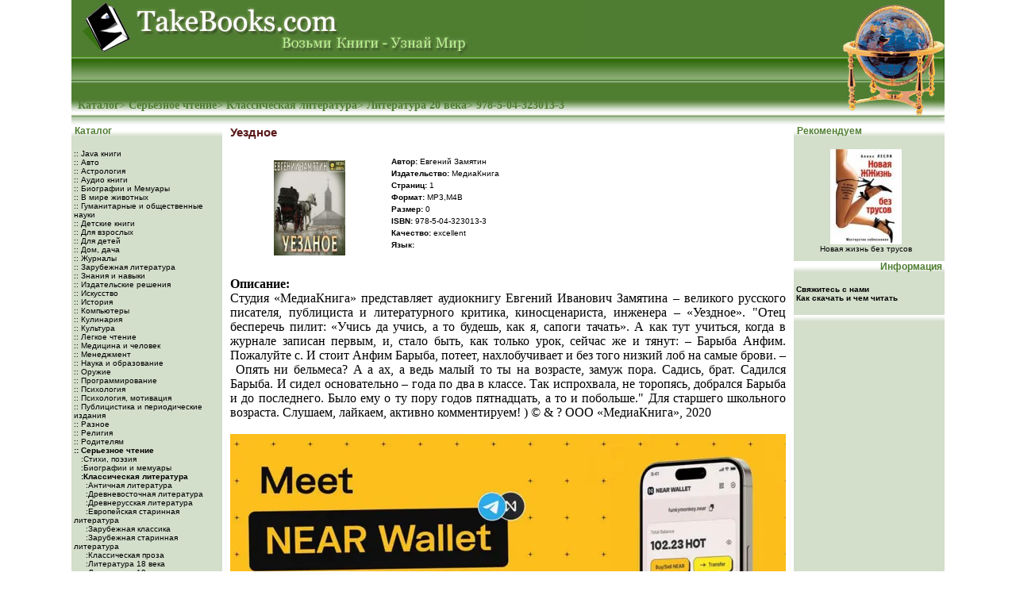

--- FILE ---
content_type: text/html; charset=UTF-8
request_url: https://www.takebooks.com/product_info.php?products_id=754710
body_size: 8288
content:
<!doctype html public "-//W3C//DTD HTML 4.01 Transitional//EN">
<html dir="LTR" lang="ru">
<head>
<link rel="icon" href="favicon.ico" type="image/x-icon">
       <link rel="canonical" href="https://www.takebooks.com/evgeniy-zamytin-uezdnoe-p-754710" />
<meta http-equiv="Content-Language" content="ru">
<meta http-equiv="Content-Type" content="text/html; charset=UTF-8">
<title>Уездное - Скачать книгу бесплатно</title>
<meta name="description" content="Уездное">
<meta name="Robots" content="index,all">
<meta name="page-type" content="text">
<meta name="revisit" content="10 days"> 
<meta name="keywords" content="Уездное, библиотека, виртуальная, электронная, бесплатная, литература, художественная, украинская, русская, зарубежная, java книги, аудио, астрология, компьютеры, кулинария, медицина, образование, спорт, оружие, программирование, психология, языки, хобби, экономика, энциклопедии, философия, жанры, проза, стихотворение, роман, повесть, памфлет, фельетон, рассказ, новелла, очерк, биография, биографии, эссе, репортаж, летопись, хроника, мемуары, дневники, публицистика, поэзия, поэма , повесть, лирическая, поэзия, ода, элегия, песня, трагедия, драма, комедия, водевиль, фарс, сатира, юмор, публицистика, фольклор, миф, эпос, баллада, былина, легенда, предание, сказ, пословица, поговорка, детская литература, школьников, автор, писатель, классика, программа, библиография, каталог, авторский, алфавитный, системный">
<link rel="stylesheet" type="text/css" href="stylesheet.css">


<script src="jquery-1.4.2.min.js" type="text/javascript"></script>
</head>
<body marginwidth="0" marginheight="0" topmargin="0" bottommargin="0" leftmargin="0" rightmargin="0">

<!-- header //-->
<table border="0" width="100%" cellspacing="0" cellpadding="0">
<tr>
    <td align="center">


<table border="0" width="1000" cellspacing="0" cellpadding="0">
<tr>
    <td>
<noindex>    <TABLE WIDTH="100%" BORDER=0 CELLPADDING=0 CELLSPACING=0>
	<TR>
	    <TD WIDTH="100%">
	    <TABLE WIDTH="100%" BORDER=0 CELLPADDING=0 CELLSPACING=0><TR>
		<TD><a href="/"><img src="images/images2/takebooks_01.jpg" border="0" alt="TakeBooks.com" title=" TakeBooks.com " width="160" height="71"></a></TD>
		<TD><a href="/"><img src="images/images2/takebooks_02.jpg" border="0" alt="TakeBooks.com" title=" TakeBooks.com " width="480" height="71"></a></TD>
		<TD WIDTH="100%" class="header1"></TD>
		<TD><a href="/"><img src="images/images2/takebooks_04.jpg" border="0" alt="TakeBooks.com" title=" TakeBooks.com " width="132" height="71"></a></TD>

		</TR></TABLE>
		</TD>
	</TR>
	<TR>
		<TD WIDTH="100%">
	    <TABLE WIDTH="100%" BORDER=0 CELLPADDING=0 CELLSPACING=0 ><TR>
		<TD class="header2"></TD>
		<TD WIDTH="100%" class="header2" align="right" style="padding-right:115px;"></TD>
		<TD valign="top"><a href="/"><img src="images/images2/takebooks_10.jpg" border="0" alt="TakeBooks.com" title=" TakeBooks.com " width="132" height="34"></a></TD>

		</TR></TABLE>
		</TD>
	</TR>
        <TR >
	<TD valign="top" >
	    <TABLE WIDTH="100%"  BORDER=0 CELLPADDING=0 CELLSPACING=0><TR>
    	        <TD     WIDTH="100%" class="header3" valign="top" ></TD>
		<TD     valign="top"><a href="/"><img src="images/images2/takebooks_13.jpg" border="0" alt="TakeBooks.com" title=" TakeBooks.com " width="132" height="20"></a></TD>
	                                                           </TR>
            </TABLE>
	</TD>
	</TR>

	<TR>
	<TD valign="top">
	    <TABLE WIDTH="100%" BORDER=0 CELLPADDING=0 CELLSPACING=0><TR>
		<TD valign="top" WIDTH="100%" class="header4">&nbsp;&nbsp;<a href="/" class="headerNavigation">Каталог</a>> <a href="sereznoe-chtenie-c-265" class="headerNavigation">Серьезное чтение</a>> <a href="klassicheskaya-literatura-c-271" class="headerNavigation">Классическая литература</a>> <a href="literatura-20-veka-c-272" class="headerNavigation"><h1 class="headerNavigation">Литература 20 века</h1></a>> <a href="evgeniy-zamytin-uezdnoe-p-754710" class="headerNavigation">978-5-04-323013-3</a></TD>
		<TD></TD>
		<TD valign="top"><a href="/"><img src="images/images2/takebooks_16.jpg" border="0" alt="TakeBooks.com" title=" TakeBooks.com " width="132" height="25"></a></TD>

	    </TR></TABLE>
	</TD>
	</TR>
                      <TR>
                       <TD valign="top">
                            <TABLE WIDTH="100%" BORDER=0 CELLPADDING=0 CELLSPACING=0><TR>
                              <TD valign="top" class="headfooter"><a href="/"><img src="images/images2/headfooter.gif" border="0" alt="TakeBooks.com" title=" TakeBooks.com " width="1" height="8"></a></TD>
                             </TR></TABLE>
                       </TD>
                      </TR>

    </TABLE>
</noindex>


<!-- header_eof //-->
<!-- body //-->
<table border="0" width="100%" cellspacing="0" cellpadding="0">
  <tr>
    <td class="column" width="190" valign="top"><table border="0" width="190" cellspacing="0" cellpadding="0">
<!-- left_navigation //-->
<noindex><!-- categories //-->
          <tr>
            <td>
<table border="0" width="100%" cellspacing="0" cellpadding="0">
  <tr>
    <td height="20" valign=top class="infoBoxHeadingCat"><img src="images/infobox/corner_right_left.gif" border="0" alt=""></td>
    <td width="100%" valign=top height="20" class="infoBoxHeadingCat">&nbsp;Каталог</td>
 <td></td>
 </tr>
</table>
<table border="0" width="100%" cellspacing="0" cellpadding="0" class="infoBox">
  <tr>
    <td><table border="0" width="100%" cellspacing="0" cellpadding="3" class=infoBoxContents>
  <tr>
    <td><img src="images/pixel_trans.gif" border="0" alt="" width="100%" height="1"></td>
 <td></td>
 </tr>
  <tr>
    <td class="boxText"><a href="java-c-105" title = ":: Java книги" >:: Java книги</a><br><a href="auto-c-94" title = ":: Авто" >:: Авто</a><br><a href="astrology-c-21" title = ":: Астрология" >:: Астрология</a><br><a href="audio-c-102" title = ":: Аудио книги" >:: Аудио книги</a><br><a href="biographies-c-99" title = ":: Биографии и Мемуары" >:: Биографии и Мемуары</a><br><a href="animals-c-4" title = ":: В мире животных" >:: В мире животных</a><br><a href="gumanitarnye-i-obschestvennye-nauki-c-563" title = ":: Гуманитарные и общественные науки" >:: Гуманитарные и общественные науки</a><br><a href="detskie-knigi-c-581" title = ":: Детские книги" >:: Детские книги</a><br><a href="adult-c-14" title = ":: Для взрослых" >:: Для взрослых</a><br><a href="kids-c-19" title = ":: Для детей" >:: Для детей</a><br><a href="dom-dacha-c-541" title = ":: Дом, дача" >:: Дом, дача</a><br><a href="magazine-c-91" title = ":: Журналы" >:: Журналы</a><br><a href="zarubezhnaya-literatura-c-391" title = ":: Зарубежная литература" >:: Зарубежная литература</a><br><a href="znaniya-i-navyki-c-308" title = ":: Знания и навыки" >:: Знания и навыки</a><br><a href="izdatelskie-resheniya-c-1075" title = ":: Издательские решения" >:: Издательские решения</a><br><a href="art-c-93" title = ":: Искусство" >:: Искусство</a><br><a href="history-c-8" title = ":: История" >:: История</a><br><a href="computers-c-10" title = ":: Компьютеры" >:: Компьютеры</a><br><a href="cookery-c-90" title = ":: Кулинария" >:: Кулинария</a><br><a href="culture-c-15" title = ":: Культура" >:: Культура</a><br><a href="legkoe-chtenie-c-253" title = ":: Легкое чтение" >:: Легкое чтение</a><br><a href="medicine-c-13" title = ":: Медицина и человек" >:: Медицина и человек</a><br><a href="management-c-18" title = ":: Менеджмент" >:: Менеджмент</a><br><a href="education-c-7" title = ":: Наука и образование" >:: Наука и образование</a><br><a href="weapon-c-92" title = ":: Оружие" >:: Оружие</a><br><a href="programming-c-2" title = ":: Программирование" >:: Программирование</a><br><a href="psychology-c-5" title = ":: Психология" >:: Психология</a><br><a href="psihologiya-motivaciya-c-320" title = ":: Психология, мотивация" >:: Психология, мотивация</a><br><a href="publicistika-i-periodicheskie-izdaniya-c-348" title = ":: Публицистика и периодические издания" >:: Публицистика и периодические издания</a><br><a href="other-c-9" title = ":: Разное" >:: Разное</a><br><a href="religion-c-20" title = ":: Религия" >:: Религия</a><br><a href="roditelyam-c-313" title = ":: Родителям" >:: Родителям</a><br><a href="sereznoe-chtenie-c-265" title = ":: Серьезное чтение" ><b>:: Серьезное чтение</b></a><br>&nbsp;&nbsp;<a href="ctihi-poeziya-c-383" title = "&nbsp;:Cтихи, поэзия" >&nbsp;:Cтихи, поэзия</a><br>&nbsp;&nbsp;<a href="biografii-i-memuary-c-382" title = "&nbsp;:Биографии и мемуары" >&nbsp;:Биографии и мемуары</a><br>&nbsp;&nbsp;<a href="klassicheskaya-literatura-c-271" title = "&nbsp;:Классическая литература" ><b>&nbsp;:Классическая литература</b></a><br>&nbsp;&nbsp;&nbsp;&nbsp;<a href="antichnaya-literatura-c-403" title = "&nbsp;:Античная литература" >&nbsp;:Античная литература</a><br>&nbsp;&nbsp;&nbsp;&nbsp;<a href="drevnevostochnaya-literatura-c-458" title = "&nbsp;:Древневосточная литература" >&nbsp;:Древневосточная литература</a><br>&nbsp;&nbsp;&nbsp;&nbsp;<a href="drevnerusskaya-literatura-c-467" title = "&nbsp;:Древнерусская литература" >&nbsp;:Древнерусская литература</a><br>&nbsp;&nbsp;&nbsp;&nbsp;<a href="evropeyskaya-starinnaya-literatura-c-396" title = "&nbsp;:Европейская старинная литература" >&nbsp;:Европейская старинная литература</a><br>&nbsp;&nbsp;&nbsp;&nbsp;<a href="zarubezhnaya-klassika-c-299" title = "&nbsp;:Зарубежная классика" >&nbsp;:Зарубежная классика</a><br>&nbsp;&nbsp;&nbsp;&nbsp;<a href="zarubezhnaya-starinnaya-literatura-c-440" title = "&nbsp;:Зарубежная старинная литература" >&nbsp;:Зарубежная старинная литература</a><br>&nbsp;&nbsp;&nbsp;&nbsp;<a href="klassicheskaya-proza-c-298" title = "&nbsp;:Классическая проза" >&nbsp;:Классическая проза</a><br>&nbsp;&nbsp;&nbsp;&nbsp;<a href="literatura-18-veka-c-375" title = "&nbsp;:Литература 18 века" >&nbsp;:Литература 18 века</a><br>&nbsp;&nbsp;&nbsp;&nbsp;<a href="literatura-19-veka-c-300" title = "&nbsp;:Литература 19 века" >&nbsp;:Литература 19 века</a><br>&nbsp;&nbsp;&nbsp;&nbsp;<a href="literatura-20-veka-c-272" title = "&nbsp;:Литература 20 века" ><b>&nbsp;:Литература 20 века</b></a><br>&nbsp;&nbsp;&nbsp;&nbsp;<a href="mify-legendy-epos-c-491" title = "&nbsp;:Мифы / легенды / эпос" >&nbsp;:Мифы / легенды / эпос</a><br>&nbsp;&nbsp;&nbsp;&nbsp;<a href="russkaya-klassika-c-397" title = "&nbsp;:Русская классика" >&nbsp;:Русская классика</a><br>&nbsp;&nbsp;&nbsp;&nbsp;<a href="sovetskaya-literatura-c-297" title = "&nbsp;:Советская литература" >&nbsp;:Советская литература</a><br>&nbsp;&nbsp;&nbsp;&nbsp;<a href="starinnaya-literatura-c-517" title = "&nbsp;:Старинная литература" >&nbsp;:Старинная литература</a><br>&nbsp;&nbsp;&nbsp;&nbsp;<a href="folklor-c-558" title = "&nbsp;:Фольклор" >&nbsp;:Фольклор</a><br>&nbsp;&nbsp;<a href="ob-istorii-serezno-c-361" title = "&nbsp;:Об истории серьезно" >&nbsp;:Об истории серьезно</a><br>&nbsp;&nbsp;<a href="pesy-dramaturgiya-c-339" title = "&nbsp;:Пьесы, драматургия" >&nbsp;:Пьесы, драматургия</a><br>&nbsp;&nbsp;<a href="sovremennaya-proza-c-266" title = "&nbsp;:Современная проза" >&nbsp;:Современная проза</a><br><a href="sport-c-11" title = ":: Спорт" >:: Спорт</a><br><a href="sport-zdorove-krasota-c-342" title = ":: Спорт, здоровье, красота" >:: Спорт, здоровье, красота</a><br><a href="guides-c-3" title = ":: Справочники" >:: Справочники</a><br><a href="technics-c-16" title = ":: Техника и конструкции" >:: Техника и конструкции</a><br><a href="uchebnaya-i-nauchnaya-literatura-c-304" title = ":: Учебная и научная литература" >:: Учебная и научная литература</a><br><a href="fengshuy-c-95" title = ":: Фен-Шуй" >:: Фен-Шуй</a><br><a href="philosophy-c-23" title = ":: Философия" >:: Философия</a><br><a href="hobby-c-12" title = ":: Хобби, досуг" >:: Хобби, досуг</a><br><a href="fiction-c-25" title = ":: Художественная лит-ра" >:: Художественная лит-ра</a><br><a href="esoteric-c-22" title = ":: Эзотерика" >:: Эзотерика</a><br><a href="economics-c-1" title = ":: Экономика и финансы" >:: Экономика и финансы</a><br><a href="encyclopedia-c-6" title = ":: Энциклопедии" >:: Энциклопедии</a><br><a href="justice-c-17" title = ":: Юриспруденция и право" >:: Юриспруденция и право</a><br><a href="languages-c-98" title = ":: Языки" >:: Языки</a><br></td>
 <td></td>
 </tr>
  <tr>
    <td><img src="images/pixel_trans.gif" border="0" alt="" width="100%" height="1"></td>
 <td></td>
 </tr>
</table>
</td>
 <td></td>
 </tr>
</table>
            </td>
          </tr>
<!-- categories_eof //-->
</noindex><!-- whats_new //-->
          <tr>
            <td>
<table border="0" width="100%" cellspacing="0" cellpadding="0">
  <tr>
    <td height="20" valign=top class="infoBoxHeadingCat"><img src="images/infobox/corner_right_left.gif" border="0" alt=""></td>
    <td width="100%" valign=top height="20" class="infoBoxHeadingCat">&nbsp;Новинки</td>
 <td></td>
 </tr>
</table>
<table border="0" width="100%" cellspacing="0" cellpadding="0" class="infoBox">
  <tr>
    <td><table border="0" width="100%" cellspacing="0" cellpadding="3" class=infoBoxContents>
  <tr>
    <td><img src="images/pixel_trans.gif" border="0" alt="" width="100%" height="1"></td>
 <td></td>
 </tr>
  <tr>
    <td align="center" class="boxText"><noindex> <a href="https://www.takebooks.com/volkswagen-service-manual-volkswagen-arteon-2017-en-p-759568"><noindex><img src="http://krutilvertel.com/image/data/cover/motorist/service-manual-volkswagen-arteon-2017.jpg" border="0" alt="Volkswagen Arteon 2017 thru 2021, service e-manual" title=" Volkswagen Arteon 2017 thru 2021, service e-manual " width="90" height="120"></noindex></a></noindex><br><a href="https://www.takebooks.com/volkswagen-service-manual-volkswagen-arteon-2017-en-p-759568"><b>Volkswagen Arteon 2017 thru 2021, service e-manual</b></a><br><b> </b></td>
 <td></td>
 </tr>
  <tr>
    <td><img src="images/pixel_trans.gif" border="0" alt="" width="100%" height="1"></td>
 <td></td>
 </tr>
</table>
</td>
 <td></td>
 </tr>
</table>
            </td>
          </tr>
<!-- whats_new_eof //-->
<!-- counters //-->
          <tr>
            <td>

<table border="0" width="100%" cellspacing="0" cellpadding="0">
  <tr>
    <td height="20" valign=top class="infoBoxHeading"><img src="images/infobox/corner_right_left.gif" border="0" alt=""></td>
    <td width="100%" valign=top height="20" class="infoBoxHeading">&nbsp;</td>
 <td></td>
 </tr>
</table>
<table border="0" width="100%" cellspacing="0" cellpadding="0" class="infoBox">
  <tr>
    <td><table border="0" width="100%" cellspacing="0" cellpadding="3" class=infoBoxContents>
  <tr>
    <td><img src="images/pixel_trans.gif" border="0" alt="" width="100%" height="1"></td>
 <td></td>
 </tr>
  <tr>
 <td></td>
 </tr>
  <tr>
    <td><img src="images/pixel_trans.gif" border="0" alt="" width="100%" height="1"></td>
 <td></td>
 </tr>
</table>
</td>
 <td></td>
 </tr>
</table>

            </td>
          </tr>
<!-- counters_eof //-->
<noindex>
<!-- banners //-->
          <tr>
            <td>
<table border="0" width="100%" cellspacing="0" cellpadding="0">
  <tr>
    <td height="20" valign=top class="infoBoxHeading"><img src="images/infobox/corner_right_left.gif" border="0" alt=""></td>
    <td width="100%" valign=top height="20" class="infoBoxHeading">&nbsp;</td>
 <td></td>
 </tr>
</table>
<table border="0" width="100%" cellspacing="0" cellpadding="0" class="infoBox">
  <tr>
    <td><table border="0" width="100%" cellspacing="0" cellpadding="3" class=infoBoxContents>
  <tr>
    <td><img src="images/pixel_trans.gif" border="0" alt="" width="100%" height="1"></td>
 <td></td>
 </tr>
  <tr>
    <td align="center" class="boxText"><div id="SRTB_631313"></div></td>
 <td></td>
 </tr>
  <tr>
    <td><img src="images/pixel_trans.gif" border="0" alt="" width="100%" height="1"></td>
 <td></td>
 </tr>
</table>
</td>
 <td></td>
 </tr>
</table>
            </td>
          </tr>
<!-- banners_eof //-->
</noindex><!-- left_navigation_eof //-->
    </table></td>
<!-- body_text //-->
    <td width="100%" valign="top"><form name="cart_quantity" action="https://www.takebooks.com/product_info.php?products_id=754710&action=add_product" method="post"><table border="0" width="100%" cellspacing="0" cellpadding="0">
    
<tr>
        <td><img src="images/pixel_trans.gif" border="0" alt="" width="10" height="100%"></td>
      <td>
         <table border="0" width="100%" cellspacing="0" cellpadding="0">


      <tr>
        <td><table border="0" width="100%" cellspacing="0" cellpadding="0">
          <tr>
            <td class="pageHeading" valign="top"><h1 class="pageHeading">Уездное</h1></td>
            <td><img src="images/pixel_trans.gif" border="0" alt="" width="30" height="100%"></td>
            <td class="pageHeading" align="right" valign="top"></td>
          </tr>

        </table></td>
      </tr>
      <tr>
        <td><img src="images/pixel_trans.gif" border="0" alt="" width="100%" height="10"></td>
      </tr>
      <tr>
        <td><table border="0" width="100%" cellspacing="0" cellpadding="0">
          <tr>
            <td class="pageHeading" valign="top" align="center" width="200">
                                                   <noindex> 
                             <table border="0" cellspacing="0" cellpadding="2" align="center">
                               <tr>
                                  <td align="center" class="smallText">

                                             <noindex><img src="http://www.disc.allsave.info/images/covers/sereznoe-chtenie/klassicheskaya_literatura/20_vek/63646306.jpg" border="0" alt="Уездное" title=" Уездное " width="90" height="120" hspace="5" vspace="5"></noindex>                                  
                                  </td>
                               </tr>
                             </table>
                         </noindex>
                            </td>
            <td class="smallText" align="left" valign="top" >
             <table>
          <tr>
             <td  class="smallText" align="left" valign="top"><b>Автор:</b>&nbsp;Евгений Замятин</td>
          </tr>

              <tr>
		       <td  class="smallText" align="left" valign="top"><b>Издательство:</b>&nbsp;МедиаКнига</td>
	      </tr>

	      <tr>
		       <td  class="smallText" align="left" valign="top"><b>Cтраниц:</b>&nbsp;1</td>
	      </tr>
	      <tr>
		       <td  class="smallText" align="left" valign="top"><b>Формат:</b>&nbsp;MP3,M4B</td>
	      </tr>
	      <tr>
		       <td  class="smallText" align="left" valign="top"><b>Размер:</b>&nbsp;0</td>
	      </tr>

	      <tr>
		       <td  class="smallText" align="left" valign="top"><b>ISBN:</b>&nbsp;978-5-04-323013-3</td>
	      </tr>
	       <tr>
		       <td  class="smallText" align="left" valign="top"><b>Качество:</b>&nbsp;excellent</td>
	      </tr>
          <tr>
		       <td  class="smallText" align="left" valign="top"><b>Язык:</b>&nbsp;</td>
	      </tr>

             </table>
            </td>

          </tr>
                  <tr>
		     <td colspan="2"> <img src="images/pixel_trans.gif" border="0" alt="" width="100%" height="20"></td>
	      </tr>

                  <tr>
		     <td colspan="2">
			
			 <b>Описание:</b>			 	
			 
			 </td>
	      </tr>

          <tr>
		     <td colspan="2" >

		 
<div align="justify" id="book_desc"> <sape_index> Студия «МедиаКнига» представляет аудиокнигу Евгений Иванович Замятина – великого русского писателя, публициста и литературного критика, киносценариста, инженера – «Уездное».   "Отец бесперечь пилит: «Учись да учись, а то будешь, как я, сапоги тачать».  А как тут учиться, когда в журнале записан первым, и, стало быть, как только урок, сейчас же и тянут:  – Барыба Анфим. Пожалуйте с.  И стоит Анфим Барыба, потеет, нахлобучивает и без того низкий лоб на самые брови.  – Опять ни бельмеса? А а ах, а ведь малый то ты на возрасте, замуж пора. Садись, брат.  Садился Барыба. И сидел основательно – года по два в классе. Так испрохвала, не торопясь, добрался Барыба и до последнего.  Было ему о ту пору годов пятнадцать, а то и побольше."  Для старшего школьного возраста.  Слушаем, лайкаем, активно комментируем! )  © & ? ООО «МедиаКнига», 2020 </sape_index><!--c282352213869--><div id='cm3a3_282352213869'></div><!-- <sape_debug_info>[base64]/RgNC10LTRgdGC0LDQstC70Y/QtdGCINCw0YPQtNC40L7QutC90LjQs9GDINCV0LLQs9C10L3QuNC5INCY0LLQsNC90L7QstC40Ycg0JfQsNC80Y/RgtC40L3QsCDigJMg0LLQtdC70LjQutC+0LPQviDRgNGD0YHRgdC60L7Qs9C+INC/0LjRgdCw0YLQtdC70Y8sINC/[base64]/0LXRgNC10YfRjCDQv9C40LvQuNGCOiDCq9Cj0YfQuNGB0Ywg0LTQsCDRg9GH0LjRgdGMLCDQsCDRgtC+INCx0YPQtNC10YjRjCwg0LrQsNC6INGPLCDRgdCw0L/QvtCz0Lgg0YLQsNGH0LDRgtGMwrsuICDQkCDQutCw0Log0YLRg9GCINGD0YfQuNGC0YzRgdGPLCDQutC+0LPQtNCwINCyINC20YPRgNC90LDQu9C1INC30LDQv9C40YHQsNC9INC/0LXRgNCy0YvQvCwg0LgsINGB0YLQsNC70L4g0LHRi9GC0YwsINC60LDQuiDRgtC+0LvRjNC60L4g0YPRgNC+0LosINGB0LXQudGH0LDRgSDQttC1INC4INGC0Y/[base64]/0Y/RgtGMINC90Lgg0LHQtdC70YzQvNC10YHQsD8g0JAg0LAg0LDRhSwg0LAg0LLQtdC00Ywg0LzQsNC70YvQuSDRgtC+INGC0Ysg0L3QsCDQstC+0LfRgNCw0YHRgtC1LCDQt9Cw0LzRg9C2INC/0L7RgNCwLiDQodCw0LTQuNGB0YwsINCx0YDQsNGCLiAg0KHQsNC00LjQu9GB0Y8g0JHQsNGA0YvQsdCwLiDQmCDRgdC40LTQtdC7INC+0YHQvdC+0LLQsNGC0LXQu9GM0L3QviDigJMg0LPQvtC00LAg0L/QviDQtNCy0LAg0LIg0LrQu9Cw0YHRgdC1LiDQotCw0Log0LjRgdC/0YDQvtGF0LLQsNC70LAsINC90LUg0YLQvtGA0L7Qv9GP0YHRjCwg0LTQvtCx0YDQsNC70YHRjyDQkdCw0YDRi9Cx0LAg0Lgg0LTQviDQv9C+0YHQu9C10LTQvdC10LPQvi4gINCR0YvQu9C+INC10LzRgyDQviDRgtGDINC/0L7RgNGDINCz0L7QtNC+0LIg0L/Rj9GC0L3QsNC00YbQsNGC0YwsINCwINGC0L4g0Lgg0L/[base64]</sape_debug_info> --></div>

		</td>
	      </tr>

        </table> <br>




    <noindex><a href="/hot_near_wallet.php"><img src="https://cdn.drukarnia.com.ua/659d596c2e16847e21c62b84/images/articles/65ba70bd2e16847e210f7803/cC2T121503.5385979264.webp" alt="NEAR Wallet"></a><div style="width=100%"><br><a class="download" href="https://www.disc.allsave.info/s-754710.htm" target="_blank" rel="nofollow">Скачать</a><noindex><a class="download-litres" href="https://www.litres.ru/evgeniy-zamyatin/uezdnoe-63646306/?lfrom=8547175" target="_blank" rel=“nofollow”> Скачать легальную копию </a></noindex></div> <br> <div align="left">Просмотров:  383</div></noindex><p><a class="linkk" href="press.php">Пресс - релиз</a></p>
    <div style="display: none">
string(4) "true"
int(290)
    </div>
<br><div style="width:100%; align:center; border: 1px dashed; background-color:#FFFFCC;text-align:center;"><script type="text/javascript">
<!--
var _acic={dataProvider:10};(function(){var e=document.createElement("script");e.type="text/javascript";e.async=true;e.src="https://www.acint.net/aci.js";var t=document.getElementsByTagName("script")[0];t.parentNode.insertBefore(e,t)})()
//-->
</script></div>         </td>
      </tr>
 

      <tr>
        <td><img src="images/pixel_trans.gif" border="0" alt="" width="100%" height="10"></td>
      </tr>
      <tr> 
        <td align="center"><div id="SRTB_631491"></div> </td>
      </tr>
      <tr>
        <td><img src="images/pixel_trans.gif" border="0" alt="" width="100%" height="10"></td>
      </tr>
      <tr>
        <td><img src="images/pixel_trans.gif" border="0" alt="" width="100%" height="10"></td>
      </tr>
      <tr>
        <td><table border="0" width="100%" cellspacing="0" cellpadding="0" class="infoBox">
          <tr class="infoBoxContents">
            <td>
         <noindex>
            <table border="0" width="100%" cellspacing="0" cellpadding="0">
              <tr>
                <td width="10"><img src="images/pixel_trans.gif" border="0" alt="" width="10" height="1"></td>

                <td>
                                    </td>
                <td  align="right">
				
	</td>
                <td width="10"><img src="images/pixel_trans.gif" border="0" alt="" width="10" height="1"></td>
              </tr>
            </table>
         </noindex>
       </td>
          </tr>
        </table></td>
      </tr>
      <tr>
        <td><img src="images/pixel_trans.gif" border="0" alt="" width="100%" height="10"></td>
      </tr>
	  <tr>
        <td>
	  <table width="100%" ><tr><td class="smallText" align="center" valign="top">
	  
	  	  
	  </td></tr></table>
	  </td>
      </tr>
      <tr>
        <td>

<noindex>
<table border="0" width="100%" cellspacing="0" cellpadding="0">
      <tr>
          <td><img src="images/pixel_trans.gif" border="0" alt="" width="5" height="100%"></td>

      <td>
         <table border="0" width="100%" cellspacing="0" cellpadding="0">
              <tr>
        <td><img src="images/pixel_trans.gif" border="0" alt="" width="100%" height="10"></td>
      </tr>
      <tr>
        <td><table width="100%" border="0" cellspacing="0" cellpadding="2">
          <tr>
            <td valign="top"><table border="0" width="100%" cellspacing="0" cellpadding="2">
              <tr>
                <td>К настоящему времени нет отзывов!</td>
              </tr>
              <tr>
                <td><img src="images/pixel_trans.gif" border="0" alt="" width="100%" height="10"></td>
              </tr>
              <tr>
                <td>

                    <table border="0" width="100%" cellspacing="0" cellpadding="0" class="infoBox">
                  <tr class="infoBoxContents">
                    <td>
                    </td>
                  </tr>
                </table></td>
              </tr>
			 
            </table></td>
            
        </table></td>
      </tr>

</tr></table></td>
<td><img src="images/pixel_trans.gif" border="0" alt="" width="5" height="100%"></td>
</tr>


    </table>
</noindex>


	  <table width="100%" ><tr><td class="smallText" align="center" valign="top">
	  
	  	  
	  </td></tr></table>


        </td>
</tr>

</table>

</td>
 <td><img src="images/pixel_trans.gif" border="0" alt="" width="10" height="100%"></td>
</tr>


    </table></form>

<table width="100%"  height="100%">
<tr>
<td valign="bottom">
</td>
</tr>
</table>

</td>
<!-- body_text_eof //-->
    <td class="column" width="190" valign="top"><table border="0" width="190" cellspacing="0" cellpadding="0">
<!-- right_navigation //-->
<noindex><!-- shopping_cart //-->
<!-- shopping_cart_eof //-->
<!-- featured_products //-->
          <tr>
            <td>
<table border="0" width="100%" cellspacing="0" cellpadding="0">
  <tr>
    <td height="20" valign=top class="infoBoxHeadingCat"><img src="images/infobox/corner_right_left.gif" border="0" alt=""></td>
    <td width="100%" valign=top height="20" class="infoBoxHeadingCat"><a class="headerBox" href="featured_products.php">&nbsp;Рекомендуем</a></td>
 <td></td>
 </tr>
</table>
<table border="0" width="100%" cellspacing="0" cellpadding="0" class="infoBox">
  <tr>
    <td><table border="0" width="100%" cellspacing="0" cellpadding="3" class=infoBoxContents>
  <tr>
    <td><img src="images/pixel_trans.gif" border="0" alt="" width="100%" height="1"></td>
 <td></td>
 </tr>
  <tr>
    <td align="center" class="boxText"><a href="https://www.takebooks.com/aleks-lesli-novay-zizn-bez-trusov-p-1766"><img src="images/adult/novaja_zhizn_bez_trusov_lesli.jpg" border="0" alt="Новая жизнь без трусов" title=" Новая жизнь без трусов " width="90" height="120"></a><br><a href="https://www.takebooks.com/aleks-lesli-novay-zizn-bez-trusov-p-1766">Новая жизнь без трусов</a><br> </td>
 <td></td>
 </tr>
  <tr>
    <td><img src="images/pixel_trans.gif" border="0" alt="" width="100%" height="1"></td>
 <td></td>
 </tr>
</table>
</td>
 <td></td>
 </tr>
</table>
            </td>
          </tr>
<!-- featured_products_eof //-->
<!-- information //-->
          <tr>
            <td>
<table border="0" width="100%" cellspacing="0" cellpadding="0">
  <tr>
    <td height="20" valign=top class="infoBoxHeadingCatRightTop"><img src="images/infobox/corner_right_left.gif" border="0" alt=""></td>
    <td width="100%" valign=top height="20" class="infoBoxHeadingCatRightTop">&nbsp;Информация&nbsp;</td>
 <td></td>
 </tr>
</table>
<table border="0" width="100%" cellspacing="0" cellpadding="0" class="infoBox">
  <tr>
    <td><table border="0" width="100%" cellspacing="0" cellpadding="3" class=infoBoxContents>
  <tr>
    <td><img src="images/pixel_trans.gif" border="0" alt="" width="100%" height="1"></td>
 <td></td>
 </tr>
  <tr>
    <td class="boxText"><a href="https://www.takebooks.com/contact_us.php"><b>Свяжитесь с нами</b></a><br><a href="https://www.takebooks.com/conditions.php"><b>Как скачать и чем читать</b></a><br></td>
 <td></td>
 </tr>
  <tr>
    <td><img src="images/pixel_trans.gif" border="0" alt="" width="100%" height="1"></td>
 <td></td>
 </tr>
</table>
</td>
 <td></td>
 </tr>
</table>
            </td>
          </tr>
<!-- information_eof //-->
</noindex><noindex><!-- polls //-->
<!-- polls-eof //-->          <tr>
            <td>
<table border="0" width="100%" cellspacing="0" cellpadding="0">
  <tr>
    <td height="20" valign=top class="infoBoxHeading"><img src="images/infobox/corner_right_left.gif" border="0" alt=""></td>
    <td width="100%" valign=top height="20" class="infoBoxHeading">&nbsp;</td>
 <td></td>
 </tr>
</table>
<table border="0" width="100%" cellspacing="0" cellpadding="0" class="infoBox">
  <tr>
    <td><table border="0" width="100%" cellspacing="0" cellpadding="3" class=infoBoxContents>
  <tr>
    <td><img src="images/pixel_trans.gif" border="0" alt="" width="100%" height="1"></td>
 <td></td>
 </tr>
  <tr>
    <td align="center" class="boxText"><div id="SRTB_631311"></div></td>
 <td></td>
 </tr>
  <tr>
    <td><img src="images/pixel_trans.gif" border="0" alt="" width="100%" height="1"></td>
 <td></td>
 </tr>
</table>
</td>
 <td></td>
 </tr>
</table>
            </td>
          </tr>

</noindex><!-- right_navigation_eof //-->
    </table></td>
  </tr>

</table>
<!-- body_eof //-->

<!-- footer //-->


<table border="0" width="100%"  cellpadding=0 cellspacing=0>
	
	<tr >
		
		<td width="190" height="20" class="bgfooter" align="left"></td>
                <td  class="bgfootercenter" valign="top" align="center">&nbsp;</td>
		<td width="190" height="20" class="bgfooter" align="right"><b>Quiero dinero &copy 2007</b></td>
		
	</tr>
</table>

<br>
<table border="0" width="100%" cellspacing="0" cellpadding="0">
  <tr>
    <td align="center" class="smallText"> </td>
  </tr>
</table>
<br>

<table border="0" width="100%" cellspacing="0" cellpadding="0">
  <tr>
    <td align="center">
<noindex>
<!--LiveInternet counter--><script type="text/javascript"><!--
document.write("<a href='https://www.liveinternet.ru/click' "+
"target=_blank><img src='https://counter.yadro.ru/hit?t44.6;r"+
escape(document.referrer)+((typeof(screen)=="undefined")?"":
";s"+screen.width+"*"+screen.height+"*"+(screen.colorDepth?
screen.colorDepth:screen.pixelDepth))+";u"+escape(document.URL)+
";"+Math.random()+
"' alt='' title='LiveInternet' "+
"border=0 width=31 height=31><\/a>")//--></script><!--/LiveInternet-->
</noindex>
</td>
  </tr>
</table>


<!-- footer_eof //-->
</td>
  </tr>
</table>
</td>
  </tr>
</table>

<br>
</body>
</html>


--- FILE ---
content_type: text/css
request_url: https://www.takebooks.com/stylesheet.css
body_size: 1998
content:
.boxText { font-family: Verdana, Arial, sans-serif; font-size: 10px; }
.errorBox { font-family : Verdana, Arial, sans-serif; font-size : 10px; background: #ffb3b5; font-weight: bold; }
.stockWarning { font-family : Verdana, Arial, sans-serif; font-size : 10px; color: #cc0033; }
.productsNotifications { background: #f2fff7; }
.orderEdit { font-family : Verdana, Arial, sans-serif; font-size : 10px; color: #70d250; text-decoration: underline; }

BODY {
  background: #ffffff;
  color: #000000;
  margin: 0px;
}


.ramblertbl {background-color: #D3DECB; border: 1px solid #D3DECB}
.ramblerth {background-color: #D3DECB; background-image: url(/images/infobox/bgbox.gif)}

.ramblertitle {font-size: 78%;font-weight: bold;color: #4F7D31}

.ramblertext {font-size: 10px;color: #000000;}
.ramblerlink {color: #0033cc;}

A {
   color: #000000;
   text-decoration: none;
}

A.linkk {
   color: blue;
   text-decoration: underline;
}

A.download {
    display: inline-block;
    vertical-align: top;
    padding: 0 20px;
    height: 48px;
    line-height: 48px;
    background: #EC7063;
    border-radius: 3px;
    color: #fff;
    text-decoration: none;
    font-size: 18px;
    text-align: center;
}

A.download:hover {
   color: #fff;
}

A.read-book {
    display: inline-block;
    vertical-align: top;
    padding: 0 20px;
    height: 48px;
    line-height: 48px;
    background: #00922e;
    border-radius: 3px;
    color: #fff;
    text-decoration: none;
    font-size: 18px;
    text-align: center;
    float: right;
}

A.read-book:hover {
   color: #fff;
}


A.download-litres {
    display: inline-block;
    vertical-align: top;
    padding: 0 20px;
    height: 48px;
    line-height: 48px;
    background: #00922e;
    border-radius: 3px;
    color: #fff;
    text-decoration: none;
    font-size: 18px;
    text-align: center;
    float: right;
}

A.download-litres:hover {
   color: #fff;
}

h1.headerNavigation {
  color: #4F7D31; 
  font-size: 14px;
  font-weight : bold;
  display:inline;
   }
   
h1.text {
  font-family: Verdana, Arial, sans-serif;
  font-size: 11px;
  line-height: 1.5;
  font-weight: bold;
  display:inline;
       }   

A.name {
   color: green;
   font-weight : bold;
   text-decoration: none;
}
A:hover {
   color: #000000;
   
}

FORM {
	display: inline;
}

TR.header {
  background: #ffffff;
}

TR.headerNavigation {
  background: #bbc3d3;
}

TD.currency {
color:#5A1A1B;
font-weight : bold;
font-size: 10px;
}

TD.headerNavigation {
  font-family: Verdana, Arial, sans-serif;
  font-size: 10px;
  background: #5A1A1B;
  color: #ffffff;
  font-weight : bold;
}

.NONothing{
  font-family: Verdana, Arial, sans-serif;
  background: #5A1A1B;
  font-weight : bold;
  color: White;
  font-size: 11px;
 

}

A.headerNavigation { 
  color: #4F7D31; 
  font-weight : bold;
}

A.headmenu {
color: #ffffff;
text-align: center;
font-weight : bold;
                      }

A.headerNavigation:hover {
  color: #4F7D31; 
  font-weight : bold;
}

A.headerBox { 
  color: #4F7D31; 
}

A.headerBox:hover {
  color: #4F7D31;
}

A.news {
  color: Blue;
}




TR.headerError {
  background: #ff0000;
}

B.ICQ {
  font-family: Tahoma, Verdana, Arial, sans-serif;
  font-size: 12px;
  font-weight : bold;
  color: #5A1A1B;
}

TD.pollBoxRow {   
font-family: Verdana, Arial, sans-serif;   
font-size: 10px;   border-color: #D3DECB;   
border-style: solid;   border-width: 1px;

} 

TD.pollBoxText {   
font-family: Verdana, Arial, sans-serif;   
font-size: 10px;   border-color: #D3DECB;   
border-style: solid;   
border-width: 1px;
} 

TR.pollOptRow {   
background: #D3DECB; 
} 
TR.pollFooter { 
  background: #D3DECB;
}  


TD.headerError {
  font-family: Tahoma, Verdana, Arial, sans-serif;
  font-size: 12px;
  background: #ff0000;
  color: #ffffff;
  font-weight : bold;
  text-align : center;
}

TR.headerInfo {
  background: #00ff00;
}

TD.header1 {
background: #4F7D31;
                   }

TD.header2 {
background: #4F7D31;
background-image: url(/images/images2/bghead2.gif);
background-repeat: repeat-x;
color: #ffffff;
text-align: right;
                   }

TD.header3 {
background: #4F7D31;
background-image: url(/images/images2/bghead3.gif);
background-repeat: repeat-x;
color: #ffffff;
text-align: right;
                   }
TD.header4 {

font-size: 14px;
background:white;
background-image: url(/images/images2/bghead4.gif);
background-repeat: repeat-x;
color:#4F7D31;
text-align: left;
                   }

TD.headfooter {

background: #4F7D31;
background-image: url(/images/images2/headfooter.gif);
background-repeat: repeat-x;
color:#4F7D31;
text-align: left;
                   }
TD.bgfooter {

background: white;
background-image: url(/images/infobox/bgfooter.gif);
background-repeat: repeat-x;
color:#4F7D31;
                   }
TD.bgfootercenter {
background: white;
background-image: url(/images/infobox/bgfootercenter.gif);
background-repeat: repeat-x;
color:#4F7D31;
                   }

TD.headerInfo {
  font-family: Tahoma, Verdana, Arial, sans-serif;
  font-size: 12px;
  background: #00ff00;
  color: #ffffff;
  font-weight: bold;
  text-align: center;
}

TD.column{
background: #D3DECB;
}

TR.footer {
  background: #bbc3d3;
}

TD.footer {
  font-family: Verdana, Arial, sans-serif;
  font-size: 10px;
  background: #bbc3d3;
  color: #ffffff;
  font-weight: bold;
}

.infoBox {
  background: white;
}



.infoBoxHeadSearch {
  
}

.infoBoxContents {
  background: #D3DECB;
  font-family: Verdana, Arial, sans-serif;
  font-size: 10px;
}

.infoBoxHeadContentsSearch {
  background-image: url(/images/images2/bghead2.gif);
  background-repeat: repeat-x;
  color: White;
  font-family: Verdana, Arial, sans-serif;
  font-size: 10px;
 /* text-valign='middle';*/
}

.AdvancedSearchF {
 color: White;

}

.infoBoxNotice {
  background: #FF8E90;
}

.infoBoxNoticeContents {
  background: #FFE6E6;
  font-family: Verdana, Arial, sans-serif;
  font-size: 10px;
}

TD.infoBoxHeading {
  font-family: Verdana, Arial, sans-serif;
  font-size: 12px;
  font-weight: bold;
  background-image: url(/images/infobox/bgbox.gif);
  color:#4F7D31;
  text-align: left;
  text-valign: top;

}

TD.infoBoxHeadingCat {
  font-family: Verdana, Arial, sans-serif;
  font-size: 12px;
  text-align: center;
  font-weight: bold;
  background-image: url(/images/infobox/bgboxcat.gif);
  color:#4F7D31;
   text-align: left;
}

TD.infoBoxHeadingCatRightTop {
  font-family: Verdana, Arial, sans-serif;
  font-size: 12px;
  font-weight: bold;
  background-image: url(/images/infobox/bgboxcat.gif);
  color:#4F7D31;
  text-align: right;
}

TD.infoBoxHeadingCatLeftTop {
  font-family: Verdana, Arial, sans-serif;
  font-size: 12px;
  font-weight: bold;
  background-image: url(/images/infobox/bgboxcat.gif);
  color:#4F7D31;
  text-align: left;
}

TD.infoBoxHeadingCatRight{
  font-family: Verdana, Arial, sans-serif;
  font-size: 12px;
  font-weight: bold;
  background-image: url(/images/infobox/bgbox.gif);
  color:#4F7D31;
  text-align: right;
}


TD.infoBox, SPAN.infoBox {
  font-family: Verdana, Arial, sans-serif;
  font-size: 10px;
}

TR.accountHistory-odd, TR.addressBook-odd, TR.alsoPurchased-odd, TR.payment-odd, TR.productListing-odd, TR.productReviews-odd, TR.upcomingProducts-odd, TR.shippingOptions-odd {
  background: white;
}

TR.accountHistory-even, TR.addressBook-even, TR.alsoPurchased-even, TR.payment-even, TR.productListing-even, TR.productReviews-even, TR.upcomingProducts-even, TR.shippingOptions-even {
  background: white;
}

TABLE.productListing {
  border: 1px;
  border-style: solid;
  border-color: white;
  border-spacing: 1px;
}

.productListing-heading {
  font-family: Verdana, Arial, sans-serif;
  font-size: 10px;
  background-image: url(/images/infobox/bgbox.gif);
	background-position: bottom;
	background-repeat: repeat-x;
  color: #4F7D31;
  font-weight: bold;
}

SPAN.Currency {
color:#5A1A1B;
font-weight : bold;
}


TD.productListing-data {
  font-family: Verdana, Arial, sans-serif;
  font-size: 10px;
}

A.context {
  font-family: Verdana, Arial, sans-serif;
  font-size: 12px;
  color: blue;
}


A.pageResults {
  color: #0000FF;
}

A.pageResults:hover {
  color: #0000FF;
  background: #FFFF33;
}

TD.pageHeading, DIV.pageHeading {
  font-family: Verdana, Arial, sans-serif;
  font-size: 15px;
  font-weight: bold;
  color: #5A1A1B;
}

h1.pageHeading
{
  font-family: Verdana, Arial, sans-serif;
  font-size: 15px;
  font-weight: bold;
  color: #5A1A1B;
}

TR.subBar {
  background: #f4f7fd;
}

TD.subBar {
  font-family: Verdana, Arial, sans-serif;
  font-size: 10px;
  color: #000000;
}

.VertLine { 
  font-family: Verdana, Arial, sans-serif;
  font-size: 11px;
  line-height: 1.5;
  background: #F3FEF9;
}

TD.main, P.main {
  font-family: Verdana, Arial, sans-serif;
  font-size: 11px;
  line-height: 1.5;
  background: #ffffff;
}

h1.main
{font-family: Verdana, Arial, sans-serif;
  font-size: 20;
  color : #4F7D31;
 line-height: 1.5;
}

h2.main
{font-family: Verdana, Arial, sans-serif;
  font-size: 11px;
 
}

TD.smallText, SPAN.smallText, P.smallText {
  font-family: Verdana, Arial, sans-serif;
  font-size: 10px;
}

TD.accountCategory {
  font-family: Verdana, Arial, sans-serif;
  font-size: 13px;
  color: #aabbdd;
}

TD.fieldKey {
  font-family: Verdana, Arial, sans-serif;
  font-size: 12px;
  font-weight: bold;
}

TD.fieldValue {
  font-family: Verdana, Arial, sans-serif;
  font-size: 12px;
}

TD.tableHeading {
  font-family: Verdana, Arial, sans-serif;
  font-size: 12px;
  font-weight: bold;
}

SPAN.newItemInCart {
  font-family: Verdana, Arial, sans-serif;
  font-size: 10px;
  color: #ff0000;
}

CHECKBOX, INPUT, RADIO, SELECT {
  font-family: Verdana, Arial, sans-serif;
  font-size: 11px;
}

TEXTAREA {
  width: 100%;
  font-family: Verdana, Arial, sans-serif;
  font-size: 11px;
}

SPAN.greetUser {
  font-family: Verdana, Arial, sans-serif;
  font-size: 12px;
  color: #f0a480;
  font-weight: bold;
}

TABLE.formArea {
  background: #f1f9fe;
  border-color: #7b9ebd;
  border-style: solid;
  border-width: 1px;
}

TD.formAreaTitle {
  font-family: Tahoma, Verdana, Arial, sans-serif;
  font-size: 12px;
  font-weight: bold;
}

SPAN.markProductOutOfStock {
  font-family: Tahoma, Verdana, Arial, sans-serif;
  font-size: 12px;
  color: #c76170;
  font-weight: bold;
}

SPAN.productSpecialPrice {
  font-family: Verdana, Arial, sans-serif;
  color: #ff0000;
}

SPAN.errorText {
  font-family: Verdana, Arial, sans-serif;
  color: #ff0000;
}

.moduleRow { }
.moduleRowOver { background-color: #9AF9B1; cursor: pointer; cursor: hand; }
.moduleRowSelected { background-color: #E9F4FC; }

.checkoutBarFrom, .checkoutBarTo { font-family: Verdana, Arial, sans-serif; font-size: 10px; color: #8c8c8c; }
.checkoutBarCurrent { font-family: Verdana, Arial, sans-serif; font-size: 10px; color: #000000; }

/* message box */

.messageBox { font-family: Verdana, Arial, sans-serif; font-size: 10px; }
.messageStackError, .messageStackWarning { font-family: Verdana, Arial, sans-serif; font-size: 10px; background-color: #ffb3b5; }
.messageStackSuccess { font-family: Verdana, Arial, sans-serif; font-size: 10px; background-color: #99ff00; }

/* input requirement */

.inputRequirement { font-family: Verdana, Arial, sans-serif; font-size: 10px; color: #ff0000; }
.inputRequirementgreen { font-family: Verdana, Arial, sans-serif; font-size: 10px; color: green; }


.category_text {
    margin: 10px;
}
.category_text a {
    text-decoration: underline;
}